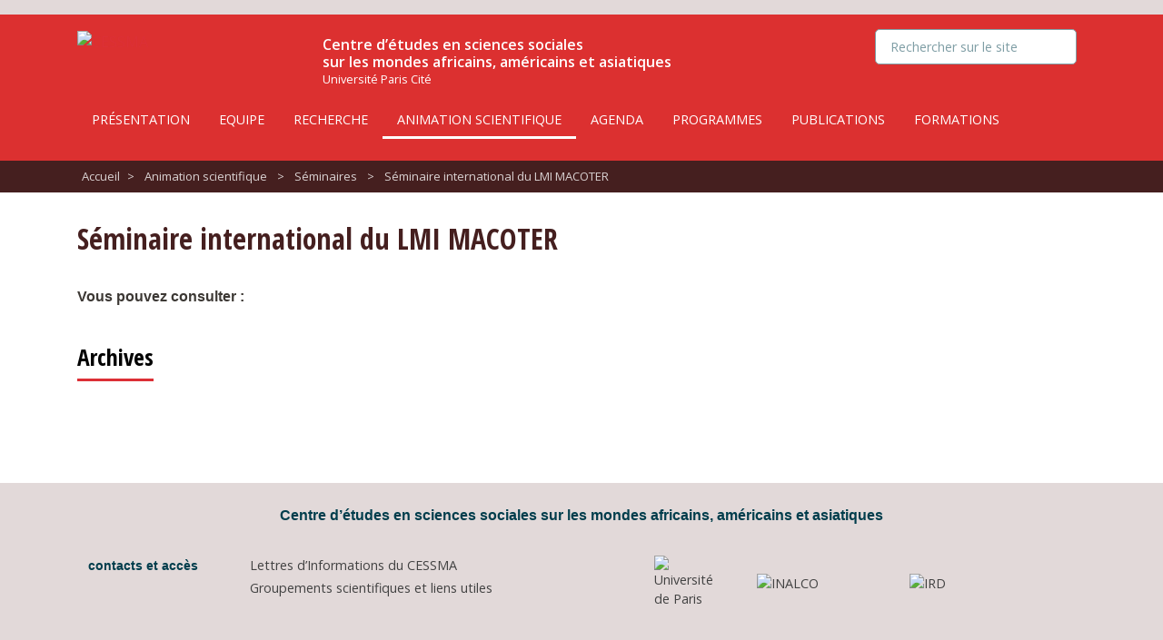

--- FILE ---
content_type: text/html; charset=utf-8
request_url: https://www.cessma.org/Seminaire-international-du-LMI-MACOTER
body_size: 3892
content:
<!DOCTYPE html>
<html lang="fr">
<head>
	<meta charset="utf-8" />
	
	 <meta name="robots" content="index, follow, all">
	<meta name="viewport" content="width=device-width, initial-scale=1.0">
	<meta name="apple-mobile-web-app-capable" content="no">
	<meta name="apple-touch-fullscreen" content="yes">
	<meta name="msapplication-tap-highlight" content="no">
	<script>
var mediabox_settings={"auto_detect":true,"ns":"box","tt_img":true,"sel_g":"#documents_portfolio a[type='image\/jpeg'],#documents_portfolio a[type='image\/png'],#documents_portfolio a[type='image\/gif']","sel_c":".mediabox","str_ssStart":"Diaporama","str_ssStop":"Arr\u00eater","str_cur":"{current}\/{total}","str_prev":"Pr\u00e9c\u00e9dent","str_next":"Suivant","str_close":"Fermer","str_loading":"Chargement\u2026","str_petc":"Taper \u2019Echap\u2019 pour fermer","str_dialTitDef":"Boite de dialogue","str_dialTitMed":"Affichage d\u2019un media","splash_url":"","lity":{"skin":"_simple-dark","maxWidth":"90%","maxHeight":"90%","minWidth":"400px","minHeight":"","slideshow_speed":"2500","opacite":"0.9","defaultCaptionState":"expanded"}};
</script>
<!-- insert_head_css -->
<link rel='stylesheet' href='local/cache-css/868b3947104f29fc42db0b3e973e009c.css?1768919327' type='text/css' />











	<link href="https://fonts.googleapis.com/css?family=Crimson+Text:700i|Open+Sans:400,600|Open+Sans+Condensed:700&display=swap" rel="stylesheet">
	
	
	
<script type='text/javascript' src='local/cache-js/2a9e83e92f8f2119f5378e6a7a7d8cf3.js?1764930144'></script>










<!-- insert_head -->





<link rel="shortcut icon" href="local/cache-gd2/3b/20125795b1979063313bd83a0e42b4.ico?1686556980" type="image/x-icon" />
<link rel="apple-touch-icon" sizes="57x57" href="local/cache-gd2/03/9d5c9ed6e25796219fadefa497095d.png?1686556980" />
<link rel="apple-touch-icon" sizes="114x114" href="local/cache-gd2/af/166d120026049d07ac81fe78d01fdc.png?1686556980" />
<link rel="apple-touch-icon" sizes="72x72" href="local/cache-gd2/fa/e6e44a99f24d3ab8721fafd406961d.png?1686556980" />
<link rel="apple-touch-icon" sizes="144x144" href="local/cache-gd2/db/7782b36a652f5b014809ee71693270.png?1686556980" />
<link rel="apple-touch-icon" sizes="60x60" href="local/cache-gd2/92/0b3d31589302a59a33e563f7733740.png?1686556980" />
<link rel="apple-touch-icon" sizes="120x120" href="local/cache-gd2/8f/ae45f3c2adfd2bc239738eed255e89.png?1686556980" />
<link rel="apple-touch-icon" sizes="76x76" href="local/cache-gd2/8e/bc589b250e07eae6791ad637becb50.png?1686556980" />
<link rel="icon" type="image/png" href="local/cache-gd2/f3/d5960e0600bf10bf2238202d0c1225.png?1686556980" sizes="96x96" />
<link rel="icon" type="image/png" href="local/cache-gd2/9d/389978653a32b327aa4095c09167c6.png?1686556980" sizes="16x16" />
<link rel="icon" type="image/png" href="local/cache-gd2/f7/0443f4cea4ec5ff3a260ed78a23ef6.png?1686556980" sizes="32x32" />
<link rel="icon" type="image/png" href="local/cache-gd2/e4/b8f5a2330d04188bb812ab1056f4ac.png?1686556980" sizes="192x192" />
<meta name="msapplication-TileImage" content="local/cache-gd2/af/166d120026049d07ac81fe78d01fdc.png?1686556980" />

<meta name="msapplication-TileColor" content="#ef3526" />
<meta name="theme-color" content="#ef3526" /><script>htactif=1;document.createElement('picture'); var image_responsive_retina_hq = 0;</script><script>image_responsive_retina_hq = 1;</script>



		
	
	
	<link rel="alternate" type="application/rss+xml" title="Syndiquer tout le site" href="spip.php?page=backend" />	<title>Séminaire international du LMI MACOTER - CESSMA</title>
	<meta name="description" content=" Vous pouvez consulter : " />
	<link rel="canonical" href="https://www.cessma.org/Seminaire-international-du-LMI-MACOTER" />
<!-- Plugin Métas + -->
<!-- Open Graph -->
 
<meta property="og:rich_attachment" content="true" />

<meta property="og:site_name" content="CESSMA" />
<meta property="og:type" content="article" />
<meta property="og:title" content="S&#233;minaire international du LMI MACOTER &#8211; CESSMA" />
<meta property="og:locale" content="fr_FR" />
<meta property="og:url" content="https://www.cessma.org/Seminaire-international-du-LMI-MACOTER" />
<meta property="og:description" content="Vous pouvez consulter :" />

 

<meta property="og:image" content="https://www.cessma.org/local/cache-vignettes/L324xH170/f3a6d326dde78e1281440cc26c190f-ab0e5.svg" />
<meta property="og:image:width" content="324" />
<meta property="og:image:height" content="170" />
<meta property="og:image:type" content="image/svg+xml" />



<meta property="article:published_time" content="2020-05-29" />
<meta property="article:modified_time" content="2021-03-04" />

<meta property="article:author" content="CESSMA" />








<!-- Twitter Card -->
<meta name="twitter:card" content="summary_large_image" />
<meta name="twitter:title" content="S&#233;minaire international du LMI MACOTER &#8211; CESSMA" />
<meta name="twitter:description" content="Vous pouvez consulter :" />
<meta name="twitter:dnt" content="on" />
<meta name="twitter:url" content="https://www.cessma.org/Seminaire-international-du-LMI-MACOTER" />

<meta name="twitter:image" content="https://www.cessma.org/local/cache-vignettes/L340xH170/19ecc2ea1f2eadf6d6a3d106452267-9d7b5.svg?1610697699" />
</head>

<body>
<progress value="0"></progress>

<!-- header -->
<header role="banner" class="rwd-hidden" id="top">
	<!-- header-baseline -->
	<div class="pre-container">
		<div class="header-baseline"><p>Unité mixte de recherche (UMR 245) sous triple tutelle de l&#8217;Université Paris Cité, l&#8217;INALCO et l&#8217;IRD crée en 2014.</p></div>
	</div>

	<div class="pre-container bg-red-classic">
		<div class="container">
			<div class="row">
				<div class="col-md-12">
					<div class="header-desktop">
						<!-- header-logo -->
						<div class="header-logo">
							<a href="https://www.cessma.org"><img src="plugins/oshiage/img/logo-cessma-white.svg"  alt="CESSMA" /></a>
						</div>

						<!-- header-logo -->
						<div class=" header-slogan">
							<div class="header-slogan-h1">Centre d&#8217;études en sciences sociales <br />sur les mondes africains, américains et asiatiques</div>
							<div class="header-slogan-h2">Université Paris Cité</div>
						</div>

						<!-- header-search -->
						<div class="header-search-wrapper">
							<div class="header-search"><form action="spip.php?page=recherche" method="get" class="search-form">
	<fieldset>
		<input name="page" value="recherche" type="hidden"
>
		<input type="hidden" name="lang" value="fr" />
		<input name="page" value="recherche" type="hidden"/>
		<input type="search" class="span search" placeholder="Rechercher sur le site" accesskey="4" name="recherche" id="recherche" >
	</fieldset>
 </form></div>
						</div>

						<!-- header-menu -->
						<div class="header-menu">
							
							<ul class="nav nav-primary">
							
							 
								<li class="nav-item nav-item-desktop">
									<a href="Presentation-2" class="nav-link">Présentation</a>
									
								</li>
							
							 
								<li class="nav-item nav-item-desktop">
									<a href="Equipe" class="nav-link">Equipe</a>
									
								</li>
							
							 
								<li class="nav-item nav-item-desktop">
									<a href="La-recherche" class="nav-link">Recherche</a>
									
								</li>
							
							 
								<li class="nav-item nav-item-desktop">
									<a href="Animation-scientifique" class="nav-link on">Animation scientifique</a>
									
								</li>
							
							 
								<li class="nav-item nav-item-desktop">
									<a href="agenda" class="nav-link">Agenda</a>
									
								</li>
							
							 
								<li class="nav-item nav-item-desktop">
									<a href="Programmes-205" class="nav-link">Programmes </a>
									
								</li>
							
							 
								<li class="nav-item nav-item-desktop">
									<a href="Publications" class="nav-link">Publications</a>
									
								</li>
							
							 
								<li class="nav-item nav-item-desktop">
									<a href="Les-formations" class="nav-link">Formations</a>
									
								</li>
							
							
							
							
							
							</ul>
							<B_menu>
						</div>


					</div>
				</div>
			</div>
		</div>
	</div>
</header>
<!-- #header -->


<!-- header responsive (fixed navbar) -->
<nav class="navbar navbar-expand-md navbar-dark no-fixed-top rwd-show">
	<a class="navbar-brand" href="https://www.cessma.org">
		<img src="plugins/oshiage/img/logo-cessma-white.svg" alt="CESSMA" class="header-logo-rwd" />
	</a>
	<button class="navbar-toggler" type="button" data-toggle="collapse" data-target="#navbarCollapse" aria-controls="navbarCollapse" aria-expanded="false" aria-label="Toggle navigation">
		<span class="navbar-toggler-icon"></span>
	</button>
	<div class="collapse navbar-collapse" id="navbarCollapse">
		<ul class="navbar-nav mr-auto">
			
			 
				<li class="nav-item"><a href="Presentation-2" class="nav-link">Présentation</a></li>
			
			
			 
				<li class="nav-item"><a href="Equipe" class="nav-link">Equipe</a></li>
			
			
			 
				<li class="nav-item"><a href="La-recherche" class="nav-link">Recherche</a></li>
			
			
			 
				<li class="nav-item nav-item--on"><a href="Animation-scientifique" class="nav-link on">Animation scientifique</a></li>
			
			
			 
				<li class="nav-item"><a href="agenda" class="nav-link">Agenda</a></li>
			
			
			 
				<li class="nav-item"><a href="Programmes-205" class="nav-link">Programmes </a></li>
			
			
			 
				<li class="nav-item"><a href="Publications" class="nav-link">Publications</a></li>
			
			
			 
				<li class="nav-item"><a href="Les-formations" class="nav-link">Formations</a></li>
			
			
			
			
			
			
			<li class="nav-item nav-item-search"><form action="spip.php?page=recherche" method="get" class="search-form">
	<fieldset>
		<input name="page" value="recherche" type="hidden"
>
		<input type="hidden" name="lang" value="fr" />
		<input name="page" value="recherche" type="hidden"/>
		<input type="search" class="span search" placeholder="Rechercher sur le site" accesskey="4" name="recherche" id="recherche" >
	</fieldset>
 </form></li>
		</ul>
	</div>
</nav>
<!-- header responsive --><!-- ariane -->
<div class="pre-container bg-red-dark">
	<div class="content container">
		<div class="row">
			<div class="col-md-12">
					<div class="ariane">
						<ul>
							<li class="home"><a href="https://www.cessma.org">Accueil</a><span>&gt;</span></li>
							
							<lion class="on"><a href="Animation-scientifique">Animation scientifique</a> <span>&gt;</span></li>
							
							<lion class="on"><a href="Seminaires">Séminaires</a> <span>&gt;</span></li>
							
							<lion class="on"><a href="Seminaire-international-du-LMI-MACOTER">Séminaire international du LMI MACOTER</a></li>
							
						</ul>
					</div>
			</div>
		</div>
	 </div>
</div>
<!-- #ariane-->


<!-- headline -->
<div class="pre-container bg-red">
	<div class="content container">
		<div class="row">
			<div class="col-md-12 headline">
 				<h1 class="h1-headline crayon rubrique-titre-127 ">Séminaire international du LMI MACOTER</h1>
			</div>
		</div>
	 </div>
</div>
<!-- #headline-->


<!-- content -->
<div class="pre-container bg-white">
	<div class="content container">
		<a name="contenu" accesskey="2"></a>



		<!-- composition 8 + 3 ou 12 sans logo -->
		<div class="row">

			<!-- main  8 (avec) /12 (sans logo) -->
			<div class="col-md-12">
				<!-- content-main -->
				<div class="content-main-wrapper article-texte-wrapper">

					
					
					<div class="crayon rubrique-texte-127 article-texte"><p><strong>Vous pouvez consulter&nbsp;:</strong></p></div>
					

					<!-- rubrique > sous-rubriques -->
					
					<div class="liste-rubriques">
						
						<h2 class="liste-rubrique-titre"><a href="Archives-176" class="liste-rubrique-lien">Archives</a></h2>
						
					</div>
					


					
					
					<div class="spacer"></div>

					<!-- rubrique > listes articles -->
					<div class="liste-articles">
						
						
						
						 									</div>
					<!-- #rubrique > listes articles -->


				</div>
				<!-- #content-main -->
			</div>
			<!-- #main  8 (avec) /12 (sans logo) -->

			<!-- main  4 (avec logo) -->
			
			<!-- #main  4 (avec logo) -->

		</div>
		<!-- composition 8 + 3 -->
	</div>
</div>
<!-- #content --><!-- footer -->
<footer class="footer">
	<div class="container"">
		<div class="go-top">
			<a href="#top"><img src="plugins/oshiage/img/but-top-150.png" alt="haut de page" width="80" height="80" /></a>
		</div>

		<!-- row-footer-0-->
		<div class="row row-footer-0">
			<div class="col-md-12">
				<div class="footer-baseline center crayon meta-valeur-slogan_site_spip ">Centre d&#8217;études en sciences sociales sur les mondes africains, américains et asiatiques</div>
			</div>
		</div>

		<!-- row-footer-1-->
		<div class="row row-footer-1">
			<div class="col-md-2">
				<div class="footer-links">
							
							<a href="Contacts-et-acces" class="footer-contact">
								<img src="plugins/oshiage/img/logo-marker.svg" width="12" height="12" alt="" />
								Contacts et accès
							</a>
							

				</div>
			</div>

			<div class="col-md-4">
				<div class="footer-menus">
					
					<a href="Lettres-d-Informations-du-CESSMA">Lettres d&#8217;Informations du CESSMA</a>
					
					<a href="Groupements-scientifiques-et-liens-utiles">Groupements scientifiques et liens utiles</a>
				</div>
			</div>

			<div class="col-md-6">
				<div class="footer-partners">
					<a href="https://u-paris.fr/" class="footer-partner footer-partner-1" rel="external"><img src="plugins/oshiage/img/logo-universite-paris.svg" alt="Université de Paris" /></a>
					<a href="http://www.inalco.fr/" class="footer-partner footer-partner-2" rel="external"><img src="plugins/oshiage/img/logo-INALCO.svg" alt="INALCO" /></a>
					<a href="https://www.ird.fr/" class="footer-partner footer-partner-3" rel="external"><img src="plugins/oshiage/img/logo-IRD.svg" alt="IRD" /></a>
				</div>
			</div>
		</div>

		<!-- row-footer-2-->
		<div class="row row-footer-2">
			<div class="col text-center">
				
				<a href="Mentions-legales">Mentions légales</a>
				
				<a href="spip.php?page=login" class="btn btn-danger btn-sm">Espace privé</a>			</div>
		</div>

	</div>
</footer>
<!-- #footer --></body>
</html>
